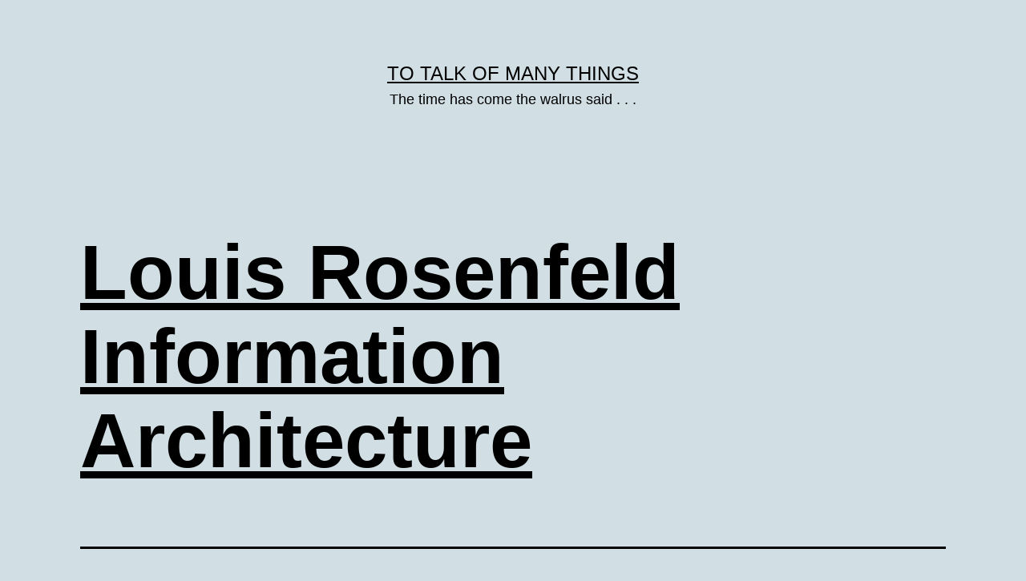

--- FILE ---
content_type: text/html; charset=UTF-8
request_url: http://weblog.vkimball.com/2001/09/04/louis-rosenfeld-information-architecture/
body_size: 10155
content:
<!doctype html>
<html lang="en-US" >
<head>
	<meta charset="UTF-8" />
	<meta name="viewport" content="width=device-width, initial-scale=1" />
	<title>
Louis Rosenfeld Information Architecture &#8211; To Talk of Many Things</title>
<meta name='robots' content='max-image-preview:large' />
<link rel="alternate" type="application/rss+xml" title="To Talk of Many Things &raquo; Feed" href="http://weblog.vkimball.com/feed/" />
<link rel="alternate" type="application/rss+xml" title="To Talk of Many Things &raquo; Comments Feed" href="http://weblog.vkimball.com/comments/feed/" />
<link rel="alternate" type="application/rss+xml" title="To Talk of Many Things &raquo; 
Louis Rosenfeld Information Architecture Comments Feed" href="http://weblog.vkimball.com/2001/09/04/louis-rosenfeld-information-architecture/feed/" />
<script>
window._wpemojiSettings = {"baseUrl":"https:\/\/s.w.org\/images\/core\/emoji\/14.0.0\/72x72\/","ext":".png","svgUrl":"https:\/\/s.w.org\/images\/core\/emoji\/14.0.0\/svg\/","svgExt":".svg","source":{"concatemoji":"http:\/\/weblog.vkimball.com\/wp-includes\/js\/wp-emoji-release.min.js?ver=6.2.8"}};
/*! This file is auto-generated */
!function(e,a,t){var n,r,o,i=a.createElement("canvas"),p=i.getContext&&i.getContext("2d");function s(e,t){p.clearRect(0,0,i.width,i.height),p.fillText(e,0,0);e=i.toDataURL();return p.clearRect(0,0,i.width,i.height),p.fillText(t,0,0),e===i.toDataURL()}function c(e){var t=a.createElement("script");t.src=e,t.defer=t.type="text/javascript",a.getElementsByTagName("head")[0].appendChild(t)}for(o=Array("flag","emoji"),t.supports={everything:!0,everythingExceptFlag:!0},r=0;r<o.length;r++)t.supports[o[r]]=function(e){if(p&&p.fillText)switch(p.textBaseline="top",p.font="600 32px Arial",e){case"flag":return s("\ud83c\udff3\ufe0f\u200d\u26a7\ufe0f","\ud83c\udff3\ufe0f\u200b\u26a7\ufe0f")?!1:!s("\ud83c\uddfa\ud83c\uddf3","\ud83c\uddfa\u200b\ud83c\uddf3")&&!s("\ud83c\udff4\udb40\udc67\udb40\udc62\udb40\udc65\udb40\udc6e\udb40\udc67\udb40\udc7f","\ud83c\udff4\u200b\udb40\udc67\u200b\udb40\udc62\u200b\udb40\udc65\u200b\udb40\udc6e\u200b\udb40\udc67\u200b\udb40\udc7f");case"emoji":return!s("\ud83e\udef1\ud83c\udffb\u200d\ud83e\udef2\ud83c\udfff","\ud83e\udef1\ud83c\udffb\u200b\ud83e\udef2\ud83c\udfff")}return!1}(o[r]),t.supports.everything=t.supports.everything&&t.supports[o[r]],"flag"!==o[r]&&(t.supports.everythingExceptFlag=t.supports.everythingExceptFlag&&t.supports[o[r]]);t.supports.everythingExceptFlag=t.supports.everythingExceptFlag&&!t.supports.flag,t.DOMReady=!1,t.readyCallback=function(){t.DOMReady=!0},t.supports.everything||(n=function(){t.readyCallback()},a.addEventListener?(a.addEventListener("DOMContentLoaded",n,!1),e.addEventListener("load",n,!1)):(e.attachEvent("onload",n),a.attachEvent("onreadystatechange",function(){"complete"===a.readyState&&t.readyCallback()})),(e=t.source||{}).concatemoji?c(e.concatemoji):e.wpemoji&&e.twemoji&&(c(e.twemoji),c(e.wpemoji)))}(window,document,window._wpemojiSettings);
</script>
<style>
img.wp-smiley,
img.emoji {
	display: inline !important;
	border: none !important;
	box-shadow: none !important;
	height: 1em !important;
	width: 1em !important;
	margin: 0 0.07em !important;
	vertical-align: -0.1em !important;
	background: none !important;
	padding: 0 !important;
}
</style>
	<link rel='stylesheet' id='wp-block-library-css' href='http://weblog.vkimball.com/wp-includes/css/dist/block-library/style.min.css?ver=6.2.8' media='all' />
<style id='wp-block-library-theme-inline-css'>
.wp-block-audio figcaption{color:#555;font-size:13px;text-align:center}.is-dark-theme .wp-block-audio figcaption{color:hsla(0,0%,100%,.65)}.wp-block-audio{margin:0 0 1em}.wp-block-code{border:1px solid #ccc;border-radius:4px;font-family:Menlo,Consolas,monaco,monospace;padding:.8em 1em}.wp-block-embed figcaption{color:#555;font-size:13px;text-align:center}.is-dark-theme .wp-block-embed figcaption{color:hsla(0,0%,100%,.65)}.wp-block-embed{margin:0 0 1em}.blocks-gallery-caption{color:#555;font-size:13px;text-align:center}.is-dark-theme .blocks-gallery-caption{color:hsla(0,0%,100%,.65)}.wp-block-image figcaption{color:#555;font-size:13px;text-align:center}.is-dark-theme .wp-block-image figcaption{color:hsla(0,0%,100%,.65)}.wp-block-image{margin:0 0 1em}.wp-block-pullquote{border-bottom:4px solid;border-top:4px solid;color:currentColor;margin-bottom:1.75em}.wp-block-pullquote cite,.wp-block-pullquote footer,.wp-block-pullquote__citation{color:currentColor;font-size:.8125em;font-style:normal;text-transform:uppercase}.wp-block-quote{border-left:.25em solid;margin:0 0 1.75em;padding-left:1em}.wp-block-quote cite,.wp-block-quote footer{color:currentColor;font-size:.8125em;font-style:normal;position:relative}.wp-block-quote.has-text-align-right{border-left:none;border-right:.25em solid;padding-left:0;padding-right:1em}.wp-block-quote.has-text-align-center{border:none;padding-left:0}.wp-block-quote.is-large,.wp-block-quote.is-style-large,.wp-block-quote.is-style-plain{border:none}.wp-block-search .wp-block-search__label{font-weight:700}.wp-block-search__button{border:1px solid #ccc;padding:.375em .625em}:where(.wp-block-group.has-background){padding:1.25em 2.375em}.wp-block-separator.has-css-opacity{opacity:.4}.wp-block-separator{border:none;border-bottom:2px solid;margin-left:auto;margin-right:auto}.wp-block-separator.has-alpha-channel-opacity{opacity:1}.wp-block-separator:not(.is-style-wide):not(.is-style-dots){width:100px}.wp-block-separator.has-background:not(.is-style-dots){border-bottom:none;height:1px}.wp-block-separator.has-background:not(.is-style-wide):not(.is-style-dots){height:2px}.wp-block-table{margin:0 0 1em}.wp-block-table td,.wp-block-table th{word-break:normal}.wp-block-table figcaption{color:#555;font-size:13px;text-align:center}.is-dark-theme .wp-block-table figcaption{color:hsla(0,0%,100%,.65)}.wp-block-video figcaption{color:#555;font-size:13px;text-align:center}.is-dark-theme .wp-block-video figcaption{color:hsla(0,0%,100%,.65)}.wp-block-video{margin:0 0 1em}.wp-block-template-part.has-background{margin-bottom:0;margin-top:0;padding:1.25em 2.375em}
</style>
<link rel='stylesheet' id='classic-theme-styles-css' href='http://weblog.vkimball.com/wp-includes/css/classic-themes.min.css?ver=6.2.8' media='all' />
<style id='global-styles-inline-css'>
body{--wp--preset--color--black: #000000;--wp--preset--color--cyan-bluish-gray: #abb8c3;--wp--preset--color--white: #FFFFFF;--wp--preset--color--pale-pink: #f78da7;--wp--preset--color--vivid-red: #cf2e2e;--wp--preset--color--luminous-vivid-orange: #ff6900;--wp--preset--color--luminous-vivid-amber: #fcb900;--wp--preset--color--light-green-cyan: #7bdcb5;--wp--preset--color--vivid-green-cyan: #00d084;--wp--preset--color--pale-cyan-blue: #8ed1fc;--wp--preset--color--vivid-cyan-blue: #0693e3;--wp--preset--color--vivid-purple: #9b51e0;--wp--preset--color--dark-gray: #28303D;--wp--preset--color--gray: #39414D;--wp--preset--color--green: #D1E4DD;--wp--preset--color--blue: #D1DFE4;--wp--preset--color--purple: #D1D1E4;--wp--preset--color--red: #E4D1D1;--wp--preset--color--orange: #E4DAD1;--wp--preset--color--yellow: #EEEADD;--wp--preset--gradient--vivid-cyan-blue-to-vivid-purple: linear-gradient(135deg,rgba(6,147,227,1) 0%,rgb(155,81,224) 100%);--wp--preset--gradient--light-green-cyan-to-vivid-green-cyan: linear-gradient(135deg,rgb(122,220,180) 0%,rgb(0,208,130) 100%);--wp--preset--gradient--luminous-vivid-amber-to-luminous-vivid-orange: linear-gradient(135deg,rgba(252,185,0,1) 0%,rgba(255,105,0,1) 100%);--wp--preset--gradient--luminous-vivid-orange-to-vivid-red: linear-gradient(135deg,rgba(255,105,0,1) 0%,rgb(207,46,46) 100%);--wp--preset--gradient--very-light-gray-to-cyan-bluish-gray: linear-gradient(135deg,rgb(238,238,238) 0%,rgb(169,184,195) 100%);--wp--preset--gradient--cool-to-warm-spectrum: linear-gradient(135deg,rgb(74,234,220) 0%,rgb(151,120,209) 20%,rgb(207,42,186) 40%,rgb(238,44,130) 60%,rgb(251,105,98) 80%,rgb(254,248,76) 100%);--wp--preset--gradient--blush-light-purple: linear-gradient(135deg,rgb(255,206,236) 0%,rgb(152,150,240) 100%);--wp--preset--gradient--blush-bordeaux: linear-gradient(135deg,rgb(254,205,165) 0%,rgb(254,45,45) 50%,rgb(107,0,62) 100%);--wp--preset--gradient--luminous-dusk: linear-gradient(135deg,rgb(255,203,112) 0%,rgb(199,81,192) 50%,rgb(65,88,208) 100%);--wp--preset--gradient--pale-ocean: linear-gradient(135deg,rgb(255,245,203) 0%,rgb(182,227,212) 50%,rgb(51,167,181) 100%);--wp--preset--gradient--electric-grass: linear-gradient(135deg,rgb(202,248,128) 0%,rgb(113,206,126) 100%);--wp--preset--gradient--midnight: linear-gradient(135deg,rgb(2,3,129) 0%,rgb(40,116,252) 100%);--wp--preset--gradient--purple-to-yellow: linear-gradient(160deg, #D1D1E4 0%, #EEEADD 100%);--wp--preset--gradient--yellow-to-purple: linear-gradient(160deg, #EEEADD 0%, #D1D1E4 100%);--wp--preset--gradient--green-to-yellow: linear-gradient(160deg, #D1E4DD 0%, #EEEADD 100%);--wp--preset--gradient--yellow-to-green: linear-gradient(160deg, #EEEADD 0%, #D1E4DD 100%);--wp--preset--gradient--red-to-yellow: linear-gradient(160deg, #E4D1D1 0%, #EEEADD 100%);--wp--preset--gradient--yellow-to-red: linear-gradient(160deg, #EEEADD 0%, #E4D1D1 100%);--wp--preset--gradient--purple-to-red: linear-gradient(160deg, #D1D1E4 0%, #E4D1D1 100%);--wp--preset--gradient--red-to-purple: linear-gradient(160deg, #E4D1D1 0%, #D1D1E4 100%);--wp--preset--duotone--dark-grayscale: url('#wp-duotone-dark-grayscale');--wp--preset--duotone--grayscale: url('#wp-duotone-grayscale');--wp--preset--duotone--purple-yellow: url('#wp-duotone-purple-yellow');--wp--preset--duotone--blue-red: url('#wp-duotone-blue-red');--wp--preset--duotone--midnight: url('#wp-duotone-midnight');--wp--preset--duotone--magenta-yellow: url('#wp-duotone-magenta-yellow');--wp--preset--duotone--purple-green: url('#wp-duotone-purple-green');--wp--preset--duotone--blue-orange: url('#wp-duotone-blue-orange');--wp--preset--font-size--small: 18px;--wp--preset--font-size--medium: 20px;--wp--preset--font-size--large: 24px;--wp--preset--font-size--x-large: 42px;--wp--preset--font-size--extra-small: 16px;--wp--preset--font-size--normal: 20px;--wp--preset--font-size--extra-large: 40px;--wp--preset--font-size--huge: 96px;--wp--preset--font-size--gigantic: 144px;--wp--preset--spacing--20: 0.44rem;--wp--preset--spacing--30: 0.67rem;--wp--preset--spacing--40: 1rem;--wp--preset--spacing--50: 1.5rem;--wp--preset--spacing--60: 2.25rem;--wp--preset--spacing--70: 3.38rem;--wp--preset--spacing--80: 5.06rem;--wp--preset--shadow--natural: 6px 6px 9px rgba(0, 0, 0, 0.2);--wp--preset--shadow--deep: 12px 12px 50px rgba(0, 0, 0, 0.4);--wp--preset--shadow--sharp: 6px 6px 0px rgba(0, 0, 0, 0.2);--wp--preset--shadow--outlined: 6px 6px 0px -3px rgba(255, 255, 255, 1), 6px 6px rgba(0, 0, 0, 1);--wp--preset--shadow--crisp: 6px 6px 0px rgba(0, 0, 0, 1);}:where(.is-layout-flex){gap: 0.5em;}body .is-layout-flow > .alignleft{float: left;margin-inline-start: 0;margin-inline-end: 2em;}body .is-layout-flow > .alignright{float: right;margin-inline-start: 2em;margin-inline-end: 0;}body .is-layout-flow > .aligncenter{margin-left: auto !important;margin-right: auto !important;}body .is-layout-constrained > .alignleft{float: left;margin-inline-start: 0;margin-inline-end: 2em;}body .is-layout-constrained > .alignright{float: right;margin-inline-start: 2em;margin-inline-end: 0;}body .is-layout-constrained > .aligncenter{margin-left: auto !important;margin-right: auto !important;}body .is-layout-constrained > :where(:not(.alignleft):not(.alignright):not(.alignfull)){max-width: var(--wp--style--global--content-size);margin-left: auto !important;margin-right: auto !important;}body .is-layout-constrained > .alignwide{max-width: var(--wp--style--global--wide-size);}body .is-layout-flex{display: flex;}body .is-layout-flex{flex-wrap: wrap;align-items: center;}body .is-layout-flex > *{margin: 0;}:where(.wp-block-columns.is-layout-flex){gap: 2em;}.has-black-color{color: var(--wp--preset--color--black) !important;}.has-cyan-bluish-gray-color{color: var(--wp--preset--color--cyan-bluish-gray) !important;}.has-white-color{color: var(--wp--preset--color--white) !important;}.has-pale-pink-color{color: var(--wp--preset--color--pale-pink) !important;}.has-vivid-red-color{color: var(--wp--preset--color--vivid-red) !important;}.has-luminous-vivid-orange-color{color: var(--wp--preset--color--luminous-vivid-orange) !important;}.has-luminous-vivid-amber-color{color: var(--wp--preset--color--luminous-vivid-amber) !important;}.has-light-green-cyan-color{color: var(--wp--preset--color--light-green-cyan) !important;}.has-vivid-green-cyan-color{color: var(--wp--preset--color--vivid-green-cyan) !important;}.has-pale-cyan-blue-color{color: var(--wp--preset--color--pale-cyan-blue) !important;}.has-vivid-cyan-blue-color{color: var(--wp--preset--color--vivid-cyan-blue) !important;}.has-vivid-purple-color{color: var(--wp--preset--color--vivid-purple) !important;}.has-black-background-color{background-color: var(--wp--preset--color--black) !important;}.has-cyan-bluish-gray-background-color{background-color: var(--wp--preset--color--cyan-bluish-gray) !important;}.has-white-background-color{background-color: var(--wp--preset--color--white) !important;}.has-pale-pink-background-color{background-color: var(--wp--preset--color--pale-pink) !important;}.has-vivid-red-background-color{background-color: var(--wp--preset--color--vivid-red) !important;}.has-luminous-vivid-orange-background-color{background-color: var(--wp--preset--color--luminous-vivid-orange) !important;}.has-luminous-vivid-amber-background-color{background-color: var(--wp--preset--color--luminous-vivid-amber) !important;}.has-light-green-cyan-background-color{background-color: var(--wp--preset--color--light-green-cyan) !important;}.has-vivid-green-cyan-background-color{background-color: var(--wp--preset--color--vivid-green-cyan) !important;}.has-pale-cyan-blue-background-color{background-color: var(--wp--preset--color--pale-cyan-blue) !important;}.has-vivid-cyan-blue-background-color{background-color: var(--wp--preset--color--vivid-cyan-blue) !important;}.has-vivid-purple-background-color{background-color: var(--wp--preset--color--vivid-purple) !important;}.has-black-border-color{border-color: var(--wp--preset--color--black) !important;}.has-cyan-bluish-gray-border-color{border-color: var(--wp--preset--color--cyan-bluish-gray) !important;}.has-white-border-color{border-color: var(--wp--preset--color--white) !important;}.has-pale-pink-border-color{border-color: var(--wp--preset--color--pale-pink) !important;}.has-vivid-red-border-color{border-color: var(--wp--preset--color--vivid-red) !important;}.has-luminous-vivid-orange-border-color{border-color: var(--wp--preset--color--luminous-vivid-orange) !important;}.has-luminous-vivid-amber-border-color{border-color: var(--wp--preset--color--luminous-vivid-amber) !important;}.has-light-green-cyan-border-color{border-color: var(--wp--preset--color--light-green-cyan) !important;}.has-vivid-green-cyan-border-color{border-color: var(--wp--preset--color--vivid-green-cyan) !important;}.has-pale-cyan-blue-border-color{border-color: var(--wp--preset--color--pale-cyan-blue) !important;}.has-vivid-cyan-blue-border-color{border-color: var(--wp--preset--color--vivid-cyan-blue) !important;}.has-vivid-purple-border-color{border-color: var(--wp--preset--color--vivid-purple) !important;}.has-vivid-cyan-blue-to-vivid-purple-gradient-background{background: var(--wp--preset--gradient--vivid-cyan-blue-to-vivid-purple) !important;}.has-light-green-cyan-to-vivid-green-cyan-gradient-background{background: var(--wp--preset--gradient--light-green-cyan-to-vivid-green-cyan) !important;}.has-luminous-vivid-amber-to-luminous-vivid-orange-gradient-background{background: var(--wp--preset--gradient--luminous-vivid-amber-to-luminous-vivid-orange) !important;}.has-luminous-vivid-orange-to-vivid-red-gradient-background{background: var(--wp--preset--gradient--luminous-vivid-orange-to-vivid-red) !important;}.has-very-light-gray-to-cyan-bluish-gray-gradient-background{background: var(--wp--preset--gradient--very-light-gray-to-cyan-bluish-gray) !important;}.has-cool-to-warm-spectrum-gradient-background{background: var(--wp--preset--gradient--cool-to-warm-spectrum) !important;}.has-blush-light-purple-gradient-background{background: var(--wp--preset--gradient--blush-light-purple) !important;}.has-blush-bordeaux-gradient-background{background: var(--wp--preset--gradient--blush-bordeaux) !important;}.has-luminous-dusk-gradient-background{background: var(--wp--preset--gradient--luminous-dusk) !important;}.has-pale-ocean-gradient-background{background: var(--wp--preset--gradient--pale-ocean) !important;}.has-electric-grass-gradient-background{background: var(--wp--preset--gradient--electric-grass) !important;}.has-midnight-gradient-background{background: var(--wp--preset--gradient--midnight) !important;}.has-small-font-size{font-size: var(--wp--preset--font-size--small) !important;}.has-medium-font-size{font-size: var(--wp--preset--font-size--medium) !important;}.has-large-font-size{font-size: var(--wp--preset--font-size--large) !important;}.has-x-large-font-size{font-size: var(--wp--preset--font-size--x-large) !important;}
.wp-block-navigation a:where(:not(.wp-element-button)){color: inherit;}
:where(.wp-block-columns.is-layout-flex){gap: 2em;}
.wp-block-pullquote{font-size: 1.5em;line-height: 1.6;}
</style>
<link rel='stylesheet' id='twenty-twenty-one-style-css' href='http://weblog.vkimball.com/wp-content/themes/twentytwentyone/style.css?ver=1.8' media='all' />
<style id='twenty-twenty-one-style-inline-css'>
:root{--global--color-background: #d1dfe4;--global--color-primary: #000;--global--color-secondary: #000;--button--color-background: #000;--button--color-text-hover: #000;}
</style>
<link rel='stylesheet' id='twenty-twenty-one-print-style-css' href='http://weblog.vkimball.com/wp-content/themes/twentytwentyone/assets/css/print.css?ver=1.8' media='print' />
<link rel="https://api.w.org/" href="http://weblog.vkimball.com/wp-json/" /><link rel="alternate" type="application/json" href="http://weblog.vkimball.com/wp-json/wp/v2/posts/7264" /><link rel="EditURI" type="application/rsd+xml" title="RSD" href="http://weblog.vkimball.com/xmlrpc.php?rsd" />
<link rel="wlwmanifest" type="application/wlwmanifest+xml" href="http://weblog.vkimball.com/wp-includes/wlwmanifest.xml" />
<meta name="generator" content="WordPress 6.2.8" />
<link rel="canonical" href="http://weblog.vkimball.com/2001/09/04/louis-rosenfeld-information-architecture/" />
<link rel='shortlink' href='http://weblog.vkimball.com/?p=7264' />
<link rel="alternate" type="application/json+oembed" href="http://weblog.vkimball.com/wp-json/oembed/1.0/embed?url=http%3A%2F%2Fweblog.vkimball.com%2F2001%2F09%2F04%2Flouis-rosenfeld-information-architecture%2F" />
<link rel="alternate" type="text/xml+oembed" href="http://weblog.vkimball.com/wp-json/oembed/1.0/embed?url=http%3A%2F%2Fweblog.vkimball.com%2F2001%2F09%2F04%2Flouis-rosenfeld-information-architecture%2F&#038;format=xml" />
<link rel="pingback" href="http://weblog.vkimball.com/xmlrpc.php"><style id="custom-background-css">
body.custom-background { background-color: #d1dfe4; }
</style>
	</head>

<body class="post-template-default single single-post postid-7264 single-format-standard custom-background wp-embed-responsive is-light-theme no-js singular">
<svg xmlns="http://www.w3.org/2000/svg" viewBox="0 0 0 0" width="0" height="0" focusable="false" role="none" style="visibility: hidden; position: absolute; left: -9999px; overflow: hidden;" ><defs><filter id="wp-duotone-dark-grayscale"><feColorMatrix color-interpolation-filters="sRGB" type="matrix" values=" .299 .587 .114 0 0 .299 .587 .114 0 0 .299 .587 .114 0 0 .299 .587 .114 0 0 " /><feComponentTransfer color-interpolation-filters="sRGB" ><feFuncR type="table" tableValues="0 0.49803921568627" /><feFuncG type="table" tableValues="0 0.49803921568627" /><feFuncB type="table" tableValues="0 0.49803921568627" /><feFuncA type="table" tableValues="1 1" /></feComponentTransfer><feComposite in2="SourceGraphic" operator="in" /></filter></defs></svg><svg xmlns="http://www.w3.org/2000/svg" viewBox="0 0 0 0" width="0" height="0" focusable="false" role="none" style="visibility: hidden; position: absolute; left: -9999px; overflow: hidden;" ><defs><filter id="wp-duotone-grayscale"><feColorMatrix color-interpolation-filters="sRGB" type="matrix" values=" .299 .587 .114 0 0 .299 .587 .114 0 0 .299 .587 .114 0 0 .299 .587 .114 0 0 " /><feComponentTransfer color-interpolation-filters="sRGB" ><feFuncR type="table" tableValues="0 1" /><feFuncG type="table" tableValues="0 1" /><feFuncB type="table" tableValues="0 1" /><feFuncA type="table" tableValues="1 1" /></feComponentTransfer><feComposite in2="SourceGraphic" operator="in" /></filter></defs></svg><svg xmlns="http://www.w3.org/2000/svg" viewBox="0 0 0 0" width="0" height="0" focusable="false" role="none" style="visibility: hidden; position: absolute; left: -9999px; overflow: hidden;" ><defs><filter id="wp-duotone-purple-yellow"><feColorMatrix color-interpolation-filters="sRGB" type="matrix" values=" .299 .587 .114 0 0 .299 .587 .114 0 0 .299 .587 .114 0 0 .299 .587 .114 0 0 " /><feComponentTransfer color-interpolation-filters="sRGB" ><feFuncR type="table" tableValues="0.54901960784314 0.98823529411765" /><feFuncG type="table" tableValues="0 1" /><feFuncB type="table" tableValues="0.71764705882353 0.25490196078431" /><feFuncA type="table" tableValues="1 1" /></feComponentTransfer><feComposite in2="SourceGraphic" operator="in" /></filter></defs></svg><svg xmlns="http://www.w3.org/2000/svg" viewBox="0 0 0 0" width="0" height="0" focusable="false" role="none" style="visibility: hidden; position: absolute; left: -9999px; overflow: hidden;" ><defs><filter id="wp-duotone-blue-red"><feColorMatrix color-interpolation-filters="sRGB" type="matrix" values=" .299 .587 .114 0 0 .299 .587 .114 0 0 .299 .587 .114 0 0 .299 .587 .114 0 0 " /><feComponentTransfer color-interpolation-filters="sRGB" ><feFuncR type="table" tableValues="0 1" /><feFuncG type="table" tableValues="0 0.27843137254902" /><feFuncB type="table" tableValues="0.5921568627451 0.27843137254902" /><feFuncA type="table" tableValues="1 1" /></feComponentTransfer><feComposite in2="SourceGraphic" operator="in" /></filter></defs></svg><svg xmlns="http://www.w3.org/2000/svg" viewBox="0 0 0 0" width="0" height="0" focusable="false" role="none" style="visibility: hidden; position: absolute; left: -9999px; overflow: hidden;" ><defs><filter id="wp-duotone-midnight"><feColorMatrix color-interpolation-filters="sRGB" type="matrix" values=" .299 .587 .114 0 0 .299 .587 .114 0 0 .299 .587 .114 0 0 .299 .587 .114 0 0 " /><feComponentTransfer color-interpolation-filters="sRGB" ><feFuncR type="table" tableValues="0 0" /><feFuncG type="table" tableValues="0 0.64705882352941" /><feFuncB type="table" tableValues="0 1" /><feFuncA type="table" tableValues="1 1" /></feComponentTransfer><feComposite in2="SourceGraphic" operator="in" /></filter></defs></svg><svg xmlns="http://www.w3.org/2000/svg" viewBox="0 0 0 0" width="0" height="0" focusable="false" role="none" style="visibility: hidden; position: absolute; left: -9999px; overflow: hidden;" ><defs><filter id="wp-duotone-magenta-yellow"><feColorMatrix color-interpolation-filters="sRGB" type="matrix" values=" .299 .587 .114 0 0 .299 .587 .114 0 0 .299 .587 .114 0 0 .299 .587 .114 0 0 " /><feComponentTransfer color-interpolation-filters="sRGB" ><feFuncR type="table" tableValues="0.78039215686275 1" /><feFuncG type="table" tableValues="0 0.94901960784314" /><feFuncB type="table" tableValues="0.35294117647059 0.47058823529412" /><feFuncA type="table" tableValues="1 1" /></feComponentTransfer><feComposite in2="SourceGraphic" operator="in" /></filter></defs></svg><svg xmlns="http://www.w3.org/2000/svg" viewBox="0 0 0 0" width="0" height="0" focusable="false" role="none" style="visibility: hidden; position: absolute; left: -9999px; overflow: hidden;" ><defs><filter id="wp-duotone-purple-green"><feColorMatrix color-interpolation-filters="sRGB" type="matrix" values=" .299 .587 .114 0 0 .299 .587 .114 0 0 .299 .587 .114 0 0 .299 .587 .114 0 0 " /><feComponentTransfer color-interpolation-filters="sRGB" ><feFuncR type="table" tableValues="0.65098039215686 0.40392156862745" /><feFuncG type="table" tableValues="0 1" /><feFuncB type="table" tableValues="0.44705882352941 0.4" /><feFuncA type="table" tableValues="1 1" /></feComponentTransfer><feComposite in2="SourceGraphic" operator="in" /></filter></defs></svg><svg xmlns="http://www.w3.org/2000/svg" viewBox="0 0 0 0" width="0" height="0" focusable="false" role="none" style="visibility: hidden; position: absolute; left: -9999px; overflow: hidden;" ><defs><filter id="wp-duotone-blue-orange"><feColorMatrix color-interpolation-filters="sRGB" type="matrix" values=" .299 .587 .114 0 0 .299 .587 .114 0 0 .299 .587 .114 0 0 .299 .587 .114 0 0 " /><feComponentTransfer color-interpolation-filters="sRGB" ><feFuncR type="table" tableValues="0.098039215686275 1" /><feFuncG type="table" tableValues="0 0.66274509803922" /><feFuncB type="table" tableValues="0.84705882352941 0.41960784313725" /><feFuncA type="table" tableValues="1 1" /></feComponentTransfer><feComposite in2="SourceGraphic" operator="in" /></filter></defs></svg><div id="page" class="site">
	<a class="skip-link screen-reader-text" href="#content">
		Skip to content	</a>

	
<header id="masthead" class="site-header has-title-and-tagline">

	

<div class="site-branding">

	
						<p class="site-title"><a href="http://weblog.vkimball.com/">To Talk of Many Things</a></p>
			
			<p class="site-description">
			The time has come the walrus said . . .		</p>
	</div><!-- .site-branding -->
	

</header><!-- #masthead -->

	<div id="content" class="site-content">
		<div id="primary" class="content-area">
			<main id="main" class="site-main">

<article id="post-7264" class="post-7264 post type-post status-publish format-standard hentry category-uncategorized entry">

	<header class="entry-header alignwide">
		<h1 class="entry-title"><p ALIGN="CENTER"><font SIZE="-1"></font></p>
<b><a HREF="http://www.louisrosenfeld.com/">Louis Rosenfeld Information Architecture</h1>			</header><!-- .entry-header -->

	<div class="entry-content">
		<p ALIGN="CENTER"><font SIZE="-1"></font></p>
<p><b><a HREF="http://www.louisrosenfeld.com/">Louis Rosenfeld Information Architecture</a></b> &#8211; August 23, 2001: Future Directions for IA</p>
<p>As a brand new field, we information architects have spent the past few years absorbed with such typically adolescent pursuits as self-definition and self-justification. I don&apos;t know whether this soul-searching is necessary or completely pointless, but I think it&apos;s time to move on. At a certain point introspection becomes tedium.</p>
<p>So let&apos;s begin looking forward instead of inward: what will we be doing in ten years that&apos;s completely different? Or will information architects continue to see their jobs as being about creating wire frames and blueprints?</p>
<p>Please God, I hope not.</p>
<p>Here are some areas that I think information architects can and should take on. Some are orphans that may have gone unnoticed and therefore unowned. Some are simply not well understood by most people working on web sites today, including most IAs. Each of these areas presents us with difficult and interesting challenges that will increasingly demand our attention over time.  And they fit squarely within the scope of information architecture: </p>
<ul>
<li><strong>Distinguishing users&apos; information needs:</strong> &#8220;User&#8221; is practically the third word out of every IA&apos;s mouth.  But we rarely discuss the <i>types of information needs</i> that drive users each time they use a web site or other information system.  These needs, ranging from known-item (&#8220;I know what I&apos;m looking for and where to find it&#8221;) to open-ended (&#8220;I&apos;m not exactly sure what I want, and am really just here to learn&#8221;) to research (&#8220;give me everything on topic X&#8221;), are as important as any other factor to developing an appropriate information architecture.  I&apos;ll go into greater detail in a future Bloug entry, but every IA should read Marcia Bates&apos; seminal article &#8220;The design of browsing and berrypicking techniques for the online search interface&#8221; (Online Review 13, 5 (October, 1989) pp. 407-424) as an excellent introduction to information needs and how they vary (and no, it doesn&apos;t seem to be available online).</li>
<li><strong>Determining content granularity:</strong> We&apos;re drowning in semi-structured content while dreaming of content reuse.  The answer seems to lie in componentizing our content to a level more finely grained than documents.  But is there a practical model for developing content components that us IAs can use in the real world?  The answers probably lie in the worlds of XML and object modeling.  But XML schemas don&apos;t always integrate well with other means of pulling meaning out of content, such as descriptive metadata.  And object modeling approaches can be very data-centric and often <a href="http://www.webreview.com/1999/04_02/developers/04_02_99_4.shtml">don&apos;t apply to semi-structured text</a>.</li>
<li><strong>Developing hybrid architectures:</strong> It&apos;s inevitable that, as information systems accommodate greater volumes of information and manual indexing costs go up and up, we&apos;ll need to increase our reliance upon automated tools to help us find our way.  And there are more options available than ever before, ranging from auto-classification tools to popularity engines.  But we don&apos;t know a lot about which tools work the best in which situations, or how to combine different tools with more conventional manual approaches (and, for that matter, with other automated tools).  Developing <i>hybrid architectures</i> which effectively mix manual and automated approaches is perhaps the main task we&apos;ll find ourselves grappling with for some time to come.</li>
<li><strong>Presenting search results better:</strong> Do the familiar textual lists that use a handful of different sort orders cut it?  How about clustered results?  Could we benefit from applying information visualization techniques?  And what content components should we show per result?  As 2000+ results become more and more common, there&apos;s gotta be a better way than what we have now&#8230;</li>
<li><strong>Understanding and using metadata:</strong>  It was no accident that we <a href="http://argus-inc.com">Argonauts</a> were so obsessed by controlled vocabularies and thesauri. They&apos;re increasingly necessary as a way to provide consistent and accurate representation of knowledge domains to both humans who are browsing and automated tools that augment searching.  Many see IA as the structuring of information, but when are we going to start focusing on unlocking the <i>meaning</i> contained within those structures?</li>
<li><strong>Rolling out enterprise-wide architectures:</strong> Ultimately all of the above have to make sense in the real world.  Yet despite our frustration with organizational politics, few IAs have focused on creating a coherent model for developing and maintaining architectures within a large enterprise.  So how do we do it?  How do we balance the desires of the enterprise to centralize its processes and communications and cut costs with a suite of inexpensive technologies that makes every podunk department a publisher?  How do we combine carrots and sticks to create a truly successful enterprise-wide information architecture?  The answers will vary depending upon each enterprise&apos;s unique culture, meaning we IAs had better start learning about ethnography and organizational behavior.</li>
</ul>
<p>What&apos;s missing from this list?  What doesn&apos;t belong?  And most importantly, does this list mesh with <i>your</i> vision for the future of information architecture?  Maybe we can get a discussion going on <a href="http://www.asis.org/Conferences/Summit2000/Information_Architecture/listserv">SIGIA-L</a>; I&apos;ll try to start one up.  Bombs away &#8230;</p>
	</div><!-- .entry-content -->

	<footer class="entry-footer default-max-width">
		<div class="posted-by"><span class="posted-on">Published <time class="entry-date published updated" datetime="2001-09-04T09:32:04-07:00">September 4, 2001</time></span><span class="byline">By <a href="http://weblog.vkimball.com/author/vkimball/" rel="author">Vince Kimball</a></span></div><div class="post-taxonomies"><span class="cat-links">Categorized as <a href="http://weblog.vkimball.com/category/uncategorized/" rel="category tag">Uncategorized</a> </span></div>	</footer><!-- .entry-footer -->

				
</article><!-- #post-7264 -->

<div id="comments" class="comments-area default-max-width show-avatars">

	
		<div id="respond" class="comment-respond">
		<h2 id="reply-title" class="comment-reply-title">Leave a comment</h2><p class="must-log-in">You must be <a href="http://weblog.vkimball.com/wp-login.php?redirect_to=http%3A%2F%2Fweblog.vkimball.com%2F2001%2F09%2F04%2Flouis-rosenfeld-information-architecture%2F">logged in</a> to post a comment.</p>	</div><!-- #respond -->
	
</div><!-- #comments -->

	<nav class="navigation post-navigation" aria-label="Posts">
		<h2 class="screen-reader-text">Post navigation</h2>
		<div class="nav-links"><div class="nav-previous"><a href="http://weblog.vkimball.com/2001/09/04/7-ways-to-protect-your-home-windows-pc-for-free-choose-all-7/" rel="prev"><p class="meta-nav"><svg class="svg-icon" width="24" height="24" aria-hidden="true" role="img" focusable="false" viewBox="0 0 24 24" fill="none" xmlns="http://www.w3.org/2000/svg"><path fill-rule="evenodd" clip-rule="evenodd" d="M20 13v-2H8l4-4-1-2-7 7 7 7 1-2-4-4z" fill="currentColor"/></svg>Previous post</p><p class="post-title">7 ways to protect your home Windows PC for free (choose all 7)</p></a></div><div class="nav-next"><a href="http://weblog.vkimball.com/2001/09/04/marketing-goes-gonzo/" rel="next"><p class="meta-nav">Next post<svg class="svg-icon" width="24" height="24" aria-hidden="true" role="img" focusable="false" viewBox="0 0 24 24" fill="none" xmlns="http://www.w3.org/2000/svg"><path fill-rule="evenodd" clip-rule="evenodd" d="m4 13v-2h12l-4-4 1-2 7 7-7 7-1-2 4-4z" fill="currentColor"/></svg></p><p class="post-title">Marketing goes Gonzo</p></a></div></div>
	</nav>			</main><!-- #main -->
		</div><!-- #primary -->
	</div><!-- #content -->

	
	<aside class="widget-area">
		<section id="search-3" class="widget widget_search"><form role="search"  method="get" class="search-form" action="http://weblog.vkimball.com/">
	<label for="search-form-1">Search&hellip;</label>
	<input type="search" id="search-form-1" class="search-field" value="" name="s" />
	<input type="submit" class="search-submit" value="Search" />
</form>
</section><section id="archives-3" class="widget widget_archive"><h2 class="widget-title">Archives</h2><nav aria-label="Archives">
			<ul>
					<li><a href='http://weblog.vkimball.com/2022/09/'>September 2022</a></li>
	<li><a href='http://weblog.vkimball.com/2020/09/'>September 2020</a></li>
	<li><a href='http://weblog.vkimball.com/2017/09/'>September 2017</a></li>
	<li><a href='http://weblog.vkimball.com/2016/12/'>December 2016</a></li>
	<li><a href='http://weblog.vkimball.com/2016/03/'>March 2016</a></li>
	<li><a href='http://weblog.vkimball.com/2015/06/'>June 2015</a></li>
	<li><a href='http://weblog.vkimball.com/2013/03/'>March 2013</a></li>
	<li><a href='http://weblog.vkimball.com/2012/05/'>May 2012</a></li>
	<li><a href='http://weblog.vkimball.com/2011/10/'>October 2011</a></li>
	<li><a href='http://weblog.vkimball.com/2011/09/'>September 2011</a></li>
	<li><a href='http://weblog.vkimball.com/2011/05/'>May 2011</a></li>
	<li><a href='http://weblog.vkimball.com/2010/12/'>December 2010</a></li>
	<li><a href='http://weblog.vkimball.com/2010/11/'>November 2010</a></li>
	<li><a href='http://weblog.vkimball.com/2010/10/'>October 2010</a></li>
	<li><a href='http://weblog.vkimball.com/2009/11/'>November 2009</a></li>
	<li><a href='http://weblog.vkimball.com/2009/08/'>August 2009</a></li>
	<li><a href='http://weblog.vkimball.com/2009/01/'>January 2009</a></li>
	<li><a href='http://weblog.vkimball.com/2008/08/'>August 2008</a></li>
	<li><a href='http://weblog.vkimball.com/2008/06/'>June 2008</a></li>
	<li><a href='http://weblog.vkimball.com/2008/05/'>May 2008</a></li>
	<li><a href='http://weblog.vkimball.com/2008/04/'>April 2008</a></li>
	<li><a href='http://weblog.vkimball.com/2007/11/'>November 2007</a></li>
	<li><a href='http://weblog.vkimball.com/2007/09/'>September 2007</a></li>
	<li><a href='http://weblog.vkimball.com/2007/06/'>June 2007</a></li>
	<li><a href='http://weblog.vkimball.com/2007/05/'>May 2007</a></li>
	<li><a href='http://weblog.vkimball.com/2007/04/'>April 2007</a></li>
	<li><a href='http://weblog.vkimball.com/2007/03/'>March 2007</a></li>
	<li><a href='http://weblog.vkimball.com/2007/02/'>February 2007</a></li>
	<li><a href='http://weblog.vkimball.com/2007/01/'>January 2007</a></li>
	<li><a href='http://weblog.vkimball.com/2006/12/'>December 2006</a></li>
	<li><a href='http://weblog.vkimball.com/2006/11/'>November 2006</a></li>
	<li><a href='http://weblog.vkimball.com/2006/10/'>October 2006</a></li>
	<li><a href='http://weblog.vkimball.com/2006/09/'>September 2006</a></li>
	<li><a href='http://weblog.vkimball.com/2006/08/'>August 2006</a></li>
	<li><a href='http://weblog.vkimball.com/2006/07/'>July 2006</a></li>
	<li><a href='http://weblog.vkimball.com/2006/06/'>June 2006</a></li>
	<li><a href='http://weblog.vkimball.com/2006/05/'>May 2006</a></li>
	<li><a href='http://weblog.vkimball.com/2006/04/'>April 2006</a></li>
	<li><a href='http://weblog.vkimball.com/2006/03/'>March 2006</a></li>
	<li><a href='http://weblog.vkimball.com/2006/02/'>February 2006</a></li>
	<li><a href='http://weblog.vkimball.com/2006/01/'>January 2006</a></li>
	<li><a href='http://weblog.vkimball.com/2005/12/'>December 2005</a></li>
	<li><a href='http://weblog.vkimball.com/2005/11/'>November 2005</a></li>
	<li><a href='http://weblog.vkimball.com/2005/10/'>October 2005</a></li>
	<li><a href='http://weblog.vkimball.com/2005/09/'>September 2005</a></li>
	<li><a href='http://weblog.vkimball.com/2005/08/'>August 2005</a></li>
	<li><a href='http://weblog.vkimball.com/2005/07/'>July 2005</a></li>
	<li><a href='http://weblog.vkimball.com/2005/06/'>June 2005</a></li>
	<li><a href='http://weblog.vkimball.com/2005/05/'>May 2005</a></li>
	<li><a href='http://weblog.vkimball.com/2005/04/'>April 2005</a></li>
	<li><a href='http://weblog.vkimball.com/2005/03/'>March 2005</a></li>
	<li><a href='http://weblog.vkimball.com/2005/02/'>February 2005</a></li>
	<li><a href='http://weblog.vkimball.com/2005/01/'>January 2005</a></li>
	<li><a href='http://weblog.vkimball.com/2004/12/'>December 2004</a></li>
	<li><a href='http://weblog.vkimball.com/2004/11/'>November 2004</a></li>
	<li><a href='http://weblog.vkimball.com/2004/10/'>October 2004</a></li>
	<li><a href='http://weblog.vkimball.com/2004/09/'>September 2004</a></li>
	<li><a href='http://weblog.vkimball.com/2004/08/'>August 2004</a></li>
	<li><a href='http://weblog.vkimball.com/2004/07/'>July 2004</a></li>
	<li><a href='http://weblog.vkimball.com/2004/06/'>June 2004</a></li>
	<li><a href='http://weblog.vkimball.com/2004/05/'>May 2004</a></li>
	<li><a href='http://weblog.vkimball.com/2004/04/'>April 2004</a></li>
	<li><a href='http://weblog.vkimball.com/2004/03/'>March 2004</a></li>
	<li><a href='http://weblog.vkimball.com/2004/02/'>February 2004</a></li>
	<li><a href='http://weblog.vkimball.com/2004/01/'>January 2004</a></li>
	<li><a href='http://weblog.vkimball.com/2003/12/'>December 2003</a></li>
	<li><a href='http://weblog.vkimball.com/2003/11/'>November 2003</a></li>
	<li><a href='http://weblog.vkimball.com/2003/10/'>October 2003</a></li>
	<li><a href='http://weblog.vkimball.com/2003/09/'>September 2003</a></li>
	<li><a href='http://weblog.vkimball.com/2003/08/'>August 2003</a></li>
	<li><a href='http://weblog.vkimball.com/2003/07/'>July 2003</a></li>
	<li><a href='http://weblog.vkimball.com/2003/06/'>June 2003</a></li>
	<li><a href='http://weblog.vkimball.com/2003/05/'>May 2003</a></li>
	<li><a href='http://weblog.vkimball.com/2003/04/'>April 2003</a></li>
	<li><a href='http://weblog.vkimball.com/2003/03/'>March 2003</a></li>
	<li><a href='http://weblog.vkimball.com/2003/02/'>February 2003</a></li>
	<li><a href='http://weblog.vkimball.com/2003/01/'>January 2003</a></li>
	<li><a href='http://weblog.vkimball.com/2002/12/'>December 2002</a></li>
	<li><a href='http://weblog.vkimball.com/2002/11/'>November 2002</a></li>
	<li><a href='http://weblog.vkimball.com/2002/10/'>October 2002</a></li>
	<li><a href='http://weblog.vkimball.com/2002/09/'>September 2002</a></li>
	<li><a href='http://weblog.vkimball.com/2002/08/'>August 2002</a></li>
	<li><a href='http://weblog.vkimball.com/2002/07/'>July 2002</a></li>
	<li><a href='http://weblog.vkimball.com/2002/06/'>June 2002</a></li>
	<li><a href='http://weblog.vkimball.com/2002/05/'>May 2002</a></li>
	<li><a href='http://weblog.vkimball.com/2002/04/'>April 2002</a></li>
	<li><a href='http://weblog.vkimball.com/2002/03/'>March 2002</a></li>
	<li><a href='http://weblog.vkimball.com/2002/02/'>February 2002</a></li>
	<li><a href='http://weblog.vkimball.com/2002/01/'>January 2002</a></li>
	<li><a href='http://weblog.vkimball.com/2001/12/'>December 2001</a></li>
	<li><a href='http://weblog.vkimball.com/2001/11/'>November 2001</a></li>
	<li><a href='http://weblog.vkimball.com/2001/10/'>October 2001</a></li>
	<li><a href='http://weblog.vkimball.com/2001/09/'>September 2001</a></li>
	<li><a href='http://weblog.vkimball.com/2001/08/'>August 2001</a></li>
	<li><a href='http://weblog.vkimball.com/2001/07/'>July 2001</a></li>
	<li><a href='http://weblog.vkimball.com/2001/06/'>June 2001</a></li>
	<li><a href='http://weblog.vkimball.com/2001/05/'>May 2001</a></li>
	<li><a href='http://weblog.vkimball.com/2001/04/'>April 2001</a></li>
	<li><a href='http://weblog.vkimball.com/2001/03/'>March 2001</a></li>
			</ul>

			</nav></section><section id="meta-3" class="widget widget_meta"><h2 class="widget-title">Meta</h2><nav aria-label="Meta">
		<ul>
						<li><a href="http://weblog.vkimball.com/wp-login.php">Log in</a></li>
			<li><a href="http://weblog.vkimball.com/feed/">Entries feed</a></li>
			<li><a href="http://weblog.vkimball.com/comments/feed/">Comments feed</a></li>

			<li><a href="https://wordpress.org/">WordPress.org</a></li>
		</ul>

		</nav></section>	</aside><!-- .widget-area -->

	
	<footer id="colophon" class="site-footer">

				<div class="site-info">
			<div class="site-name">
																						<a href="http://weblog.vkimball.com/">To Talk of Many Things</a>
																		</div><!-- .site-name -->

			
			<div class="powered-by">
				Proudly powered by <a href="https://wordpress.org/">WordPress</a>.			</div><!-- .powered-by -->

		</div><!-- .site-info -->
	</footer><!-- #colophon -->

</div><!-- #page -->

<script>document.body.classList.remove("no-js");</script>	<script>
	if ( -1 !== navigator.userAgent.indexOf( 'MSIE' ) || -1 !== navigator.appVersion.indexOf( 'Trident/' ) ) {
		document.body.classList.add( 'is-IE' );
	}
	</script>
	<script id='twenty-twenty-one-ie11-polyfills-js-after'>
( Element.prototype.matches && Element.prototype.closest && window.NodeList && NodeList.prototype.forEach ) || document.write( '<script src="http://weblog.vkimball.com/wp-content/themes/twentytwentyone/assets/js/polyfills.js?ver=1.8"></scr' + 'ipt>' );
</script>
<script src='http://weblog.vkimball.com/wp-content/themes/twentytwentyone/assets/js/responsive-embeds.js?ver=1.8' id='twenty-twenty-one-responsive-embeds-script-js'></script>
		<script>
		/(trident|msie)/i.test(navigator.userAgent)&&document.getElementById&&window.addEventListener&&window.addEventListener("hashchange",(function(){var t,e=location.hash.substring(1);/^[A-z0-9_-]+$/.test(e)&&(t=document.getElementById(e))&&(/^(?:a|select|input|button|textarea)$/i.test(t.tagName)||(t.tabIndex=-1),t.focus())}),!1);
		</script>
		
</body>
</html>
